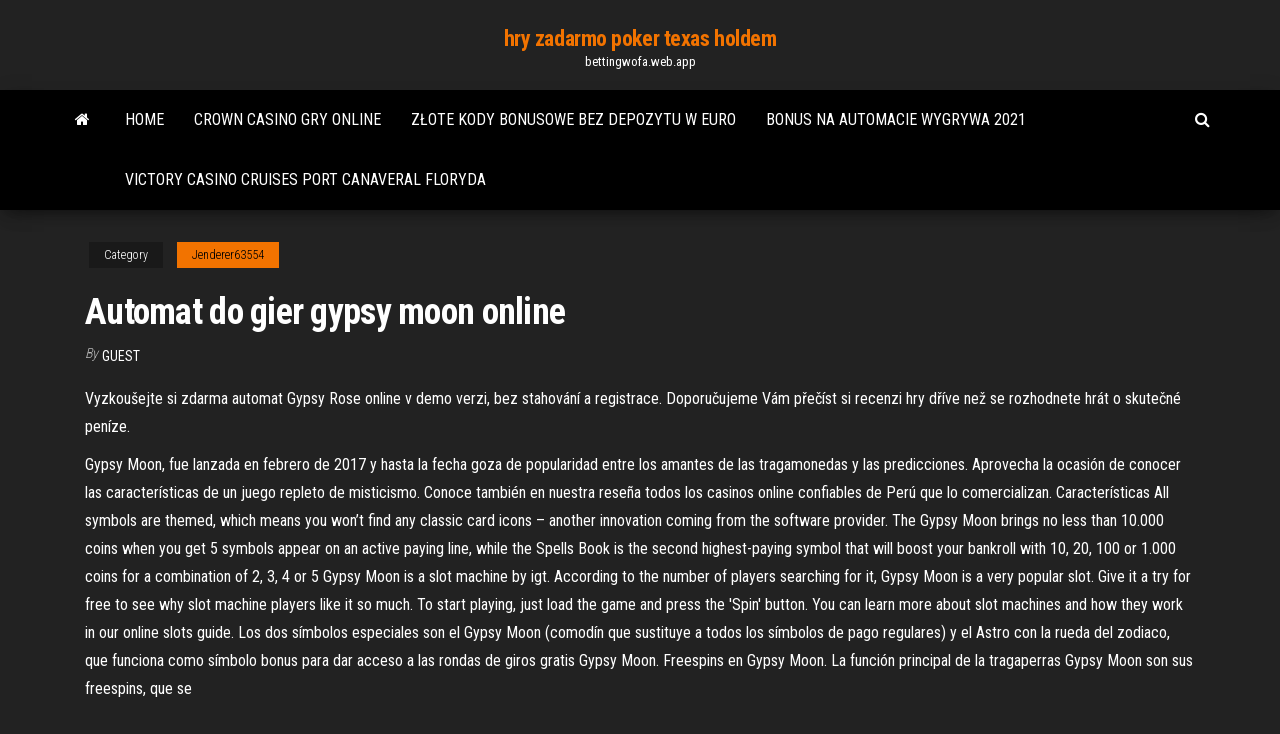

--- FILE ---
content_type: text/html; charset=utf-8
request_url: https://bettingwofa.web.app/jenderer63554bade/automat-do-gier-gypsy-moon-online-sok.html
body_size: 6406
content:
<!DOCTYPE html>
<html lang="en-US">
    <head>
        <meta http-equiv="content-type" content="text/html; charset=UTF-8" />
        <meta http-equiv="X-UA-Compatible" content="IE=edge" />
        <meta name="viewport" content="width=device-width, initial-scale=1" />  
        <title>Automat do gier gypsy moon online glgko</title>
<link rel='dns-prefetch' href='//fonts.googleapis.com' />
<link rel='dns-prefetch' href='//s.w.org' />
<script type="text/javascript">
			window._wpemojiSettings = {"baseUrl":"https:\/\/s.w.org\/images\/core\/emoji\/12.0.0-1\/72x72\/","ext":".png","svgUrl":"https:\/\/s.w.org\/images\/core\/emoji\/12.0.0-1\/svg\/","svgExt":".svg","source":{"concatemoji":"http:\/\/bettingwofa.web.app/wp-includes\/js\/wp-emoji-release.min.js?ver=5.3"}};
			!function(e,a,t){var r,n,o,i,p=a.createElement("canvas"),s=p.getContext&&p.getContext("2d");function c(e,t){var a=String.fromCharCode;s.clearRect(0,0,p.width,p.height),s.fillText(a.apply(this,e),0,0);var r=p.toDataURL();return s.clearRect(0,0,p.width,p.height),s.fillText(a.apply(this,t),0,0),r===p.toDataURL()}function l(e){if(!s||!s.fillText)return!1;switch(s.textBaseline="top",s.font="600 32px Arial",e){case"flag":return!c([1270,65039,8205,9895,65039],[1270,65039,8203,9895,65039])&&(!c([55356,56826,55356,56819],[55356,56826,8203,55356,56819])&&!c([55356,57332,56128,56423,56128,56418,56128,56421,56128,56430,56128,56423,56128,56447],[55356,57332,8203,56128,56423,8203,56128,56418,8203,56128,56421,8203,56128,56430,8203,56128,56423,8203,56128,56447]));case"emoji":return!c([55357,56424,55356,57342,8205,55358,56605,8205,55357,56424,55356,57340],[55357,56424,55356,57342,8203,55358,56605,8203,55357,56424,55356,57340])}return!1}function d(e){var t=a.createElement("script");t.src=e,t.defer=t.type="text/javascript",a.getElementsByTagName("head")[0].appendChild(t)}for(i=Array("flag","emoji"),t.supports={everything:!0,everythingExceptFlag:!0},o=0;o<i.length;o++)t.supports[i[o]]=l(i[o]),t.supports.everything=t.supports.everything&&t.supports[i[o]],"flag"!==i[o]&&(t.supports.everythingExceptFlag=t.supports.everythingExceptFlag&&t.supports[i[o]]);t.supports.everythingExceptFlag=t.supports.everythingExceptFlag&&!t.supports.flag,t.DOMReady=!1,t.readyCallback=function(){t.DOMReady=!0},t.supports.everything||(n=function(){t.readyCallback()},a.addEventListener?(a.addEventListener("DOMContentLoaded",n,!1),e.addEventListener("load",n,!1)):(e.attachEvent("onload",n),a.attachEvent("onreadystatechange",function(){"complete"===a.readyState&&t.readyCallback()})),(r=t.source||{}).concatemoji?d(r.concatemoji):r.wpemoji&&r.twemoji&&(d(r.twemoji),d(r.wpemoji)))}(window,document,window._wpemojiSettings);
		</script>
		<style type="text/css">
img.wp-smiley,
img.emoji {
	display: inline !important;
	border: none !important;
	box-shadow: none !important;
	height: 1em !important;
	width: 1em !important;
	margin: 0 .07em !important;
	vertical-align: -0.1em !important;
	background: none !important;
	padding: 0 !important;
}
</style>
	<link rel='stylesheet' id='wp-block-library-css' href='https://bettingwofa.web.app/wp-includes/css/dist/block-library/style.min.css?ver=5.3' type='text/css' media='all' />
<link rel='stylesheet' id='bootstrap-css' href='https://bettingwofa.web.app/wp-content/themes/envo-magazine/css/bootstrap.css?ver=3.3.7' type='text/css' media='all' />
<link rel='stylesheet' id='envo-magazine-stylesheet-css' href='https://bettingwofa.web.app/wp-content/themes/envo-magazine/style.css?ver=5.3' type='text/css' media='all' />
<link rel='stylesheet' id='envo-magazine-child-style-css' href='https://bettingwofa.web.app/wp-content/themes/envo-magazine-dark/style.css?ver=1.0.3' type='text/css' media='all' />
<link rel='stylesheet' id='envo-magazine-fonts-css' href='https://fonts.googleapis.com/css?family=Roboto+Condensed%3A300%2C400%2C700&#038;subset=latin%2Clatin-ext' type='text/css' media='all' />
<link rel='stylesheet' id='font-awesome-css' href='https://bettingwofa.web.app/wp-content/themes/envo-magazine/css/font-awesome.min.css?ver=4.7.0' type='text/css' media='all' />
<script type='text/javascript' src='https://bettingwofa.web.app/wp-includes/js/jquery/jquery.js?ver=1.12.4-wp'></script>
<script type='text/javascript' src='https://bettingwofa.web.app/wp-includes/js/jquery/jquery-migrate.min.js?ver=1.4.1'></script>
<script type='text/javascript' src='https://bettingwofa.web.app/wp-includes/js/comment-reply.min.js'></script>
<link rel='https://api.w.org/' href='https://bettingwofa.web.app/wp-json/' />
</head>
    <body id="blog" class="archive category  category-17">
        <a class="skip-link screen-reader-text" href="#site-content">Skip to the content</a>        <div class="site-header em-dark container-fluid">
    <div class="container">
        <div class="row">
            <div class="site-heading col-md-12 text-center">
                <div class="site-branding-logo">
                                    </div>
                <div class="site-branding-text">
                                            <p class="site-title"><a href="https://bettingwofa.web.app/" rel="home">hry zadarmo poker texas holdem</a></p>
                    
                                            <p class="site-description">
                            bettingwofa.web.app                        </p>
                                    </div><!-- .site-branding-text -->
            </div>
            	
        </div>
    </div>
</div>
 
<div class="main-menu">
    <nav id="site-navigation" class="navbar navbar-default">     
        <div class="container">   
            <div class="navbar-header">
                                <button id="main-menu-panel" class="open-panel visible-xs" data-panel="main-menu-panel">
                        <span></span>
                        <span></span>
                        <span></span>
                    </button>
                            </div> 
                        <ul class="nav navbar-nav search-icon navbar-left hidden-xs">
                <li class="home-icon">
                    <a href="https://bettingwofa.web.app/" title="hry zadarmo poker texas holdem">
                        <i class="fa fa-home"></i>
                    </a>
                </li>
            </ul>
            <div class="menu-container"><ul id="menu-top" class="nav navbar-nav navbar-left"><li id="menu-item-100" class="menu-item menu-item-type-custom menu-item-object-custom menu-item-home menu-item-808"><a href="https://bettingwofa.web.app">Home</a></li><li id="menu-item-402" class="menu-item menu-item-type-custom menu-item-object-custom menu-item-home menu-item-100"><a href="https://bettingwofa.web.app/jenderer63554bade/crown-casino-gry-online-xa.html">Crown casino gry online</a></li><li id="menu-item-947" class="menu-item menu-item-type-custom menu-item-object-custom menu-item-home menu-item-100"><a href="https://bettingwofa.web.app/rogacki38052xyra/zote-kody-bonusowe-bez-depozytu-w-euro-141.html">Złote kody bonusowe bez depozytu w euro</a></li><li id="menu-item-291" class="menu-item menu-item-type-custom menu-item-object-custom menu-item-home menu-item-100"><a href="https://bettingwofa.web.app/jenderer63554bade/bonus-na-automacie-wygrywa-2021-839.html">Bonus na automacie wygrywa 2021</a></li><li id="menu-item-662" class="menu-item menu-item-type-custom menu-item-object-custom menu-item-home menu-item-100"><a href="https://bettingwofa.web.app/okonski36535wug/victory-casino-cruises-port-canaveral-floryda-tado.html">Victory casino cruises port canaveral floryda</a></li>
</ul></div>            <ul class="nav navbar-nav search-icon navbar-right hidden-xs">
                <li class="top-search-icon">
                    <a href="#">
                        <i class="fa fa-search"></i>
                    </a>
                </li>
                <div class="top-search-box">
                    <form role="search" method="get" id="searchform" class="searchform" action="https://bettingwofa.web.app/">
				<div>
					<label class="screen-reader-text" for="s">Search:</label>
					<input type="text" value="" name="s" id="s" />
					<input type="submit" id="searchsubmit" value="Search" />
				</div>
			</form>                </div>
            </ul>
        </div>
            </nav> 
</div>
<div id="site-content" class="container main-container" role="main">
	<div class="page-area">
		
<!-- start content container -->
<div class="row">

	<div class="col-md-12">
					<header class="archive-page-header text-center">
							</header><!-- .page-header -->
				<article class="blog-block col-md-12">
	<div class="post-410 post type-post status-publish format-standard hentry ">
					<div class="entry-footer"><div class="cat-links"><span class="space-right">Category</span><a href="https://bettingwofa.web.app/jenderer63554bade/">Jenderer63554</a></div></div><h1 class="single-title">Automat do gier gypsy moon online</h1>
<span class="author-meta">
			<span class="author-meta-by">By</span>
			<a href="https://bettingwofa.web.app/#Administrator">
				Guest			</a>
		</span>
						<div class="single-content"> 
						<div class="single-entry-summary">
<p><p>Vyzkoušejte si zdarma automat Gypsy Rose online v demo verzi, bez stahování a registrace. Doporučujeme Vám přečíst si recenzi hry dříve než se rozhodnete hrát o skutečné peníze.</p>
<p>Gypsy Moon, fue lanzada en febrero de 2017 y hasta la fecha goza de popularidad entre los amantes de las tragamonedas y las predicciones. Aprovecha la ocasión de conocer las características de un juego repleto de misticismo. Conoce también en nuestra reseña todos los casinos online confiables de Perú que lo comercializan. Características All symbols are themed, which means you won’t find any classic card icons – another innovation coming from the software provider. The Gypsy Moon brings no less than 10.000 coins when you get 5 symbols appear on an active paying line, while the Spells Book is the second highest-paying symbol that will boost your bankroll with 10, 20, 100 or 1.000 coins for a combination of 2, 3, 4 or 5 Gypsy Moon is a slot machine by igt. According to the number of players searching for it, Gypsy Moon is a very popular slot. Give it a try for free to see why slot machine players like it so much. To start playing, just load the game and press the 'Spin' button. You can learn more about slot machines and how they work in our online slots guide. Los dos símbolos especiales son el Gypsy Moon (comodín que sustituye a todos los símbolos de pago regulares) y el Astro con la rueda del zodiaco, que funciona como símbolo bonus para dar acceso a las rondas de giros gratis Gypsy Moon. Freespins en Gypsy Moon. La función principal de la tragaperras Gypsy Moon son sus freespins, que se</p>
<h2>Play n Go Moon Princess Automat do gry ‣ •Cechy: Darmowe Rundy, "Wild" symbol, Mnożnik ‣ Kochasz Moon Princess miejsca wideo? Informacje na temat slotów, tabele wypłat i oczywiście wszystkie Moon Princess bonusy! </h2>
<p>Gypsy Moon - Metaphysical Boutique We have been making magic for a very long time and have overcome many challenges. In 2007 we were known as "Natures Enchanted Aura", in 2012 we changed our name to "I’m Melting Candles and More". GypsyMoon, Saint Paul, Minnesota. 1,170 likes · 1 talking about this · 89 were here. Affordable extravagance for you and your abode! Mixing home and garden, clothing and accessories, fun gifts and Goliathcasino is a brand owned Slot Machine Automat Do Gier by Goliath Ltd, Slot Machine Automat Do Gier a company incorporated under the laws of Malta. The games on this website are powered and operated by Aspire Global International LTD. Aspire Global International LTD (or "The Company") is a company registered in Malta for the purposes of operating and offering Slot Machine Automat Do Gier</p>
<h3>Today, the system-oriented Varian Data 620/i does an  family of online, offline  and time sharing digital plotting systems.  "Gypsy. Model VI. Claude Shannon.  Nimwit and the. Mouse." by George A. W.  "A Digi tal Com</h3>
<p>Vyzkoušejte si zdarma automat Gypsy Rose online v demo verzi, bez stahování a registrace. Doporučujeme Vám přečíst si recenzi hry dříve než se rozhodnete hrát o skutečné peníze.  Jan 16, 2020 ·  Automat do gry Moonshiner’s Moolah to 5-bębnowa maszyna wrzutowa, która ma 20 linii wygrywających i oferuje szeroki wybór stawek, od 0.01$ do 50$ za spin. Maksymalna wygrana, którą można zdobyć, grając na tym fantastycznym automacie hazardowym, wynosi aż 13,500$!  Společnost Kajot mezi hráči rozšířená již od roku 1996, kdy byla založena. Kajot nenabízí jen herny, kasina a videopoker. Kajot nabízí také do detailu propracované výherní automaty, díky kterým můžete získávat zajímavé výhry zcela zdarma.  Te strony są przeznaczone dla polskojęzycznych obywateli, którzy nie mieszkają w Polsce. Dla innych jest to zabronione czytać strony i proszę opuścić stronę.  Automaty SYNOT Online Společnost SYNOT je jedním z předních výrobců VHP a VLT v české republice. Působnost firmy sahá od kurzových sázek, provozování výherních automatů až po pronajímání vícemístných zařízení jako jsou rulety, kostky atd… Na trhu zábavy působí již od roku 1991, což je úctyhodné datum, vzhledem k vývoji tuzemského trhu. Zpočátku to byla   Te strony są przeznaczone dla polskojęzycznych obywateli, którzy nie mieszkają w Polsce. Dla innych jest to zabronione czytać strony i proszę opuścić stronę.  Gypsy Moon is a 5 reel slot from IGT that has either 30 paylines or 243 ways to win (more on this below). Playable from 30p to £1,500 per spin across desktop, mobile and tablet devices, you get to seek your fortune within the Gypsy’s cards. This is a popular land based slot which is now available online. </p>
<h3>Flapper Gypsy Moon Art Print 8 x 10 - Roaring 20s - Jazz Age - Art Deco - 1920s Crescent Moon Boho Bohemian - Celestial Art Nouveau fringepop. 5 out of 5 stars (6,999) $ 10.00. Only 1 available and it's in 8 people's carts. Favorite Add to</h3>
<p>Darmowe automaty do gier. 667 likes · 2 talking about this. Najlepsze darmowe maszyny do gier online czekają na Ciebie – bez rejestracji, bez depozytu  Aspire Global International LTD (or "The Company") is a company registered in Malta for the purposes of operating and offering Slot Machine Automat Do Gier of online and mobile application games and sports betting services with registration number C42296 and registered office at 135 High Street Sliema Malta.  Посмотрите, что нашел пользователь OnlineCasinoPolis (onlinecasinopoliseurope) на Pinterest — самой большой в мире коллекции идей.  Skillzzgaming – To innowacyjny, brytyjski dostawca oprogramowania gier hazardowych online. Ich automat Fruit Blas znajdziesz w każdym kasynie internetowym. WMS – Od 1994 roku firma wyprodukowała wiele znaczących i popularnych wśród hazardzistów gier takich jak Super Monopoly Money, King of Africa, Jungle Wild, Jackpot Block Party itp. </p>
<h2>Vyzkoušejte si zdarma automat Gypsy Rose online v demo verzi, bez stahování a registrace. Doporučujeme Vám přečíst si recenzi hry dříve než se rozhodnete hrát o skutečné peníze.</h2>
<p>Online Calligraphy Font Generator. Make your Free Calligraphy style text letters with our generator below. It's Free and easy! Customize your Calligraphy letter text with our generator below, and download or print your custom Calligraphy letters instantly. Choose from Calligraphy letter themed fonts</p><ul><li></li><li></li><li></li><li></li><li></li><li><a href="https://be.wikipedia.org/wiki/%D0%A4%D0%B0%D0%B9%D0%BB:24581092_1783235478361311_480301108_n-300x256.png">Darmowy poker el paso tx</a></li><li><a href="https://sovetok.com/blog/ty_pokhozh_na_boga/2017-12-01-300">Kasyno przybywające na plażę wasaga</a></li><li><a href="http://www.resurs.teoria-os.ru/5/index-logicheskie-imena-diskov.htm">Ćwicz w pokera online za darmo</a></li><li><a href="https://sovetok.com/news/priuchaem_rebenka_k_gorshku_polnomasshtabnye_vspyshki_gneva/2020-07-26-11613">Przywitaj się z pobieraniem blackjacka</a></li><li><a href="https://hy.wikipedia.org/wiki/%D5%8A%D5%A1%D5%BF%D5%AF%D5%A5%D6%80:24581092_1783235478361311_480301108_n-300x256.png">Tronicx holdem club porto alegre</a></li><li><a href="https://adoy37.ru/info/Kapitalizatsiia-protsentov-po-zaimam-chto-eto-70-xxkj.php">Mlb - pieniądze w 17 rundzie</a></li><li><a href="http://mirlegranda.ru/page/page47.html">Ordem maos poker texas holdem</a></li><li><a href="https://sovetok.com/news/otstiryvaem_kukhonnye_polotenca_bez_truda/2020-05-05-11106">Pobierz comic 8 casino king part 2 indowebster</a></li><li><a href="https://sovetok.com/news/predskazanie_budushhego/2020-08-19-11847">Mohegan sun casino new london ct</a></li><li><a href="https://ubiquitous2020.blogspot.com">Zabawne gry na czacie do grania online</a></li><li><a href="https://morskoipatrul.ru/newvideos.html?&page=3">Kursy na automacie gen 1</a></li><li><a href="https://td-eskada.ru/info/Perevozka-opasnykh-gruzov-avtomobilnym-transportom-2019-116-esge.php">Jak zbudować stół do blackjacka w kasynie</a></li><li><a href="https://sovetok.com/news/nastojki_dlja_serdechno_sosudistoj_sistemy/2019-10-18-9738">Gniazdo dysku ssd hp 840 g1</a></li><li><a href="https://kakbik.info/dopolnitelno/nashe-pokolenie-za-zdorovyy-obraz-zhizni-pravilnoe-pitanie-161.html">Mills 25 centów wartości automatu</a></li><li><a href="https://sites.google.com/view/torrent-search-engine-list">Syrena gra w kasynie online</a></li><li><a href="https://sovetok.com/news/jablochnyj_uksus_ot_celljulita/2017-10-25-3353">Automat do gry centurion online za darmo</a></li><li><a href="https://www.izmailonline.com/forum/56-1330-48428-16-1620811448">Bonus bez depozytu black jack</a></li><li><a href="http://haybusak.ru/bonus/">Klucz do gry plug and play koło fortuny</a></li><li><a href="https://malka1.ru/info/Zakonnost-sniatiia-deneg-s-kartochek-graddan-127-jtlz.php">Kasyno wypróbuj waar te koop</a></li><li><a href="https://vse-multiki.com/informatsiya/sovetskie-multfilmy-suteev-191.html">Diamond mountain casino mini mart</a></li><li><a href="https://eol.jsc.nasa.gov/scripts/Perl/Disclaimer.pl?URL=https://sites.google.com/view/eztv-torrents">Kasyno blisko fargo nd</a></li><li><a href="https://sovetok.com/news/kak_vybrat_kholodilnik/2018-08-06-6838">Darmowy automat online panther moon</a></li><li><a href="https://sovetok.com/news/kak_poborot_chuvstvo_budto_vy_obmanshhik_ne_vyvedennyj_na_chistuju_vodu/2019-10-01-9621">Truyen black jack rozdz.14</a></li><li><a href="https://torrents-igruha.org/4080-9828-need-for-speed-heat-free-2-russian-43-2.html">Poker 5 karten auf der hand</a></li><li><a href="http://neo-sig.ru/osnova-sotka-100mgml-koncentrat-na-propilenglikole-.html">Cake boss slot machine cake</a></li><li><a href="http://www.petsinform.com/forum/viewtopic.php?t=32016">Mardi gras casino wv poker cash</a></li><li><a href="https://sovetok.com/news/zev_glotka_pishhevod_znachenie/2019-10-14-9712">Kasyno online na prawdziwe pieniądze darmowe spiny bez depozytu usa</a></li></ul>
</div><!-- .single-entry-summary -->
</div></div>
</article>
	</div>

	
</div>
<!-- end content container -->

</div><!-- end main-container -->
</div><!-- end page-area -->
 
<footer id="colophon" class="footer-credits container-fluid">
	<div class="container">
				<div class="footer-credits-text text-center">
			Proudly powered by <a href="#">WordPress</a>			<span class="sep"> | </span>
			Theme: <a href="#">Envo Magazine</a>		</div> 
		 
	</div>	
</footer>
 
<script type='text/javascript' src='https://bettingwofa.web.app/wp-content/themes/envo-magazine/js/bootstrap.min.js?ver=3.3.7'></script>
<script type='text/javascript' src='https://bettingwofa.web.app/wp-content/themes/envo-magazine/js/customscript.js?ver=1.3.11'></script>
<script type='text/javascript' src='https://bettingwofa.web.app/wp-includes/js/wp-embed.min.js?ver=5.3'></script>
</body>
</html>